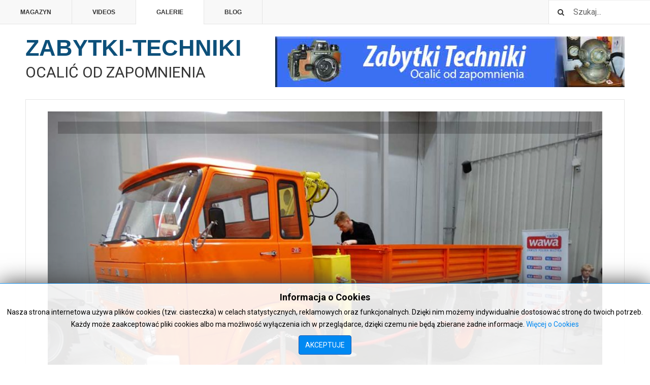

--- FILE ---
content_type: text/html; charset=utf-8
request_url: https://zabytki-techniki.org.pl/index.php/gallery
body_size: 11436
content:

<!DOCTYPE html>
<html lang="pl-pl" dir="ltr"
	  class='layout-magazine layout-gallery com_content view-category layout-ja_teline_vblank itemid-205 j43 j40 mm-hover '>

<head>
	<meta charset="utf-8">
	<meta name="description" content="Galerie zdjęć obiektów podpatrzonych na ulicy oraz podczas imprez plenerowych">
	<meta name="generator" content="Joomla! - Open Source Content Management">
	<title>Tematyczne galeria zdjęć</title>
	<link href="/index.php/gallery?format=feed&amp;type=rss" rel="alternate" type="application/rss+xml" title="Tematyczne galeria zdjęć">
	<link href="/index.php/gallery?format=feed&amp;type=atom" rel="alternate" type="application/atom+xml" title="Tematyczne galeria zdjęć">
	<link href="https://zabytki-techniki.org.pl/index.php/component/search/?layout=ja_teline_v:blank&amp;id=50&amp;Itemid=205&amp;format=opensearch" rel="search" title="Szukaj Zabytki techniki ocalić od zapomnienia" type="application/opensearchdescription+xml">
	<link href="/templates/ja_teline_v/favicon.ico" rel="shortcut icon" type="image/vnd.microsoft.icon">
<link href="/t3-assets/css/css-83cad-58443.css" rel="stylesheet" media="all" />
	<link href="/t3-assets/css/css-6e257-58445.css" rel="stylesheet" media="all" />
<script src="/media/vendor/jquery/js/jquery.min.js?3.6.3"></script>
	<script type="application/json" class="joomla-script-options new">{"media-picker-api":{"apiBaseUrl":"https:\/\/zabytki-techniki.org.pl\/index.php?option=com_media&format=json"},"joomla.jtext":{"TPL_LOAD_MODULE_AJAX_DONE":"To Wszystko"},"system.paths":{"root":"","rootFull":"https:\/\/zabytki-techniki.org.pl\/","base":"","baseFull":"https:\/\/zabytki-techniki.org.pl\/"},"csrf.token":"ccb9e0ce32d7c7d29ab1ceae1cdbca18"}</script>
	<script src="/media/system/js/core.min.js?576eb51da909dcf692c98643faa6fc89629ead18"></script>
	<script src="/media/legacy/js/jquery-noconflict.min.js?04499b98c0305b16b373dff09fe79d1290976288"></script>
	<script src="/t3-assets/js/js-74442-58445.js"></script>
	<script>
	var ja_base_uri = "";
</script>
	<script>
			(function ($) {
				$(document).ready(function(){
					$('body').append('<div id=\"blueimp-gallery\" class=\"blueimp-gallery\">	<div class=\"slides\"></div>	<h3 class=\"title\"></h3>	<a class=\"prev\">‹</a>	<a class=\"next\">›</a>	<a class=\"close\">×</a>	<a class=\"play-pause\"></a>	<ol class=\"indicator\"></ol>	<div class=\"modal fade\">		<div class=\"modal-dialog\">			<div class=\"modal-content\">				<div class=\"modal-header\">					<button type=\"button\" class=\"close\" aria-hidden=\"true\">&times;</button>					<h4 class=\"modal-title\"></h4>				</div>				<div class=\"modal-body next\"></div>				<div class=\"modal-footer\">					<button type=\"button\" class=\"btn btn-default pull-left prev\">						<i class=\"glyphicon glyphicon-chevron-left\"></i>						Previous					</button>					<button type=\"button\" class=\"btn btn-primary next\">						Next						<i class=\"glyphicon glyphicon-chevron-right\"></i>					</button>				</div>			</div>		</div>	</div></div>');
				});
			})(jQuery);
			</script>

	
<!-- META FOR IOS & HANDHELD -->
	<meta name="viewport" content="width=device-width, initial-scale=1.0, maximum-scale=1.0, user-scalable=no"/>
	<style type="text/stylesheet">
		@-webkit-viewport   { width: device-width; }
		@-moz-viewport      { width: device-width; }
		@-ms-viewport       { width: device-width; }
		@-o-viewport        { width: device-width; }
		@viewport           { width: device-width; }
	</style>
	<script type="text/javascript">
		//<![CDATA[
		if (navigator.userAgent.match(/IEMobile\/10\.0/)) {
			var msViewportStyle = document.createElement("style");
			msViewportStyle.appendChild(
				document.createTextNode("@-ms-viewport{width:auto!important}")
			);
			document.getElementsByTagName("head")[0].appendChild(msViewportStyle);
		}
		//]]>
	</script>
<meta name="HandheldFriendly" content="true"/>
<meta name="apple-mobile-web-app-capable" content="YES"/>
<!-- //META FOR IOS & HANDHELD -->



<!-- GOOGLE FONTS -->
<link href='https://fonts.googleapis.com/css?family=Roboto:400,400italic,300,300italic,700,700italic' rel='stylesheet' type='text/css'>
<link href='https://fonts.googleapis.com/css?family=Roboto+Slab:400,300,700' rel='stylesheet' type='text/css'>
<link href='https://fonts.googleapis.com/css?family=Roboto+Condensed:700,400' rel='stylesheet' type='text/css'>
<!--//GOOGLE FONTS -->


<!-- Le HTML5 shim and media query for IE8 support -->
<!--[if lt IE 9]>
<script src="//html5shim.googlecode.com/svn/trunk/html5.js"></script>
<script type="text/javascript" src="/plugins/system/t3/base-bs3/js/respond.min.js"></script>
<![endif]-->

<!-- You can add Google Analytics here or use T3 Injection feature -->
<!-- Go to www.addthis.com/dashboard to customize your tools -->
<!--[if (!IE 8)&(!IE 9)]> -->
<script type="text/javascript" src="//s7.addthis.com/js/300/addthis_widget.js#pubid=ra-548fde827970ba6d" async="async"></script>
<!-- <![endif]-->
</head>

<body>

<div class="t3-wrapper"> <!-- Need this wrapper for off-canvas menu. Remove if you don't use of-canvas -->


  
	<!-- TOPBAR -->
	<div class="t3-topbar">

		<div class="top-left">
			<nav class="t3-topnav">
				<ul class="nav nav-pills nav-stacked menu">
<li class="item-113 default"><a href="/index.php" class="nav-icon nav-magazine">Magazyn</a></li><li class="item-137"><a href="/index.php/teline-v-videos" class="nav-icon nav-media">Videos</a></li><li class="item-205 current active"><a href="/index.php/gallery" class="nav-icon nav-gallery">Galerie</a></li><li class="item-138"><a href="/index.php/teline-v-blog" class="nav-icon nav-blog">Blog</a></li></ul>

			</nav>
		</div>

		<div class="top-right">
			<div class="module-search">
	<form action="/index.php/gallery" method="post" class="form-inline">
		<i class="fa fa-search"></i>
		<label for="mod-search-searchword" class="element-invisible">Szukaj...</label> <input name="searchword" id="mod-search-searchword" maxlength="200"  class="form-control inputbox search-query" type="text" size="20" value="Szukaj..."  onblur="if (this.value=='') this.value='Szukaj...';" onfocus="if (this.value=='Szukaj...') this.value='';" />		<input type="hidden" name="task" value="search" />
		<input type="hidden" name="option" value="com_search" />
		<input type="hidden" name="Itemid" value="205" />

	</form>

</div>

		</div>

	</div>

			<script>
			(function ($) {
				$('.t3-topnav li.item-205').addClass('active');
			})(jQuery);
		</script>
		<!-- //TOP BAR -->


  
<!-- HEADER -->
<header id="t3-header" class="t3-header">
	<div class="container">

		<div class="row">

			<div class="col-md-5 header-left">

				<!-- OFF CANVAS TOGGLE -->
				
<button class="btn btn-default off-canvas-toggle" type="button" data-pos="left" data-nav="#t3-off-canvas" data-effect="off-canvas-effect-4">
  <i class="fa fa-bars"></i>
</button>

<div id="t3-off-canvas" class="t3-off-canvas">

  <div class="t3-off-canvas-header">
    <h2 class="t3-off-canvas-header-title">Sidebar</h2>
    <button type="button" class="close" data-dismiss="modal" aria-hidden="true">&times;</button>
  </div>

  <div class="t3-off-canvas-body">
    <div class="t3-module module " id="Mod216"><div class="module-inner"><div class="module-ct"><ul class="nav nav-pills nav-stacked menu">
<li class="item-113 default"><a href="/index.php" class="nav-icon nav-magazine">Magazyn</a></li><li class="item-137"><a href="/index.php/teline-v-videos" class="nav-icon nav-media">Videos</a></li><li class="item-205 current active"><a href="/index.php/gallery" class="nav-icon nav-gallery">Galerie</a></li><li class="item-138"><a href="/index.php/teline-v-blog" class="nav-icon nav-blog">Blog</a></li></ul>
</div></div></div><div class="t3-module module " id="Mod217"><div class="module-inner"><h3 class="module-title "><span>Magazine menu</span></h3><div class="module-ct"><ul class="nav nav-pills nav-stacked menu">
<li class="item-151"><a href="/index.php" class="">Home </a></li><li class="item-139"><a href="/index.php/historia" class="">Historia</a></li><li class="item-108"><a href="/index.php/muzea" class="">Muzea</a></li><li class="item-150 divider deeper dropdown parent"><span class="separator ">More</span>
<ul class="dropdown-menu"><li class="item-223"><a href="/index.php/more/topic" class="">Topic</a></li><li class="item-595"><a href="https://www.paypal.com/cgi-bin/webscr?cmd=_s-xclick&amp;hosted_button_id=W97LH3YPZ3AA8" class="" target="_blank" rel="noopener noreferrer">Przekaż darowiznę </a></li></ul></li></ul>
</div></div></div>
  </div>

</div>

				<!-- // OFF CANVAS TOGGLE -->

				<!-- LOGO -->
				<div class="logo">
					<div class="logo-text">
						<a href="/index.php/gallery" title="Zabytki-Techniki">
																					<span>Zabytki-Techniki</span>
						</a>
						<small class="site-slogan">Ocalić od zapomnienia</small>
					</div>
				</div>
				<!-- //LOGO -->

			</div>

			<!-- HEADER RIGHT -->
			<div class="col-md-7 header-right">
				<div class="header-right-inner header-banner">
				<div class="mod-banners bannergroup">

    <div class="mod-banners__item banneritem">
                                                                                                                                                                                                                                                                            <a
                            href="/index.php/component/banners/click/7" target="_blank" rel="noopener noreferrer"
                            title="Header Blog Banner">
                            <img
                                src="https://zabytki-techniki.org.pl/images/stories/joomlart/banners/blog-banner3.jpg"
                                alt="Header Blog Banner"
                                width="700"                                height="100"                            >
                        </a>
                                                            </div>

</div>

			</div>
			<!-- //HEADER RIGHT -->

		</div>

	</div>
</header>
<!-- //HEADER -->


  
<div class="main">

	
  <div id="t3-mainbody" class="container t3-mainbody">
  
      
      <!-- MAIN CONTENT -->
      
		<div class="magazine-list gallery-list">
	<!-- SLIDESHOW -->
		<div class=" magazine-categories photo-featured" itemscope itemtype="http://schema.org/ImageObject">
		

	<div id="ja-gallery-detail-3743" class="carousel carousel-thumbnail carousel-fade slide" data-ride="carousel">
		<!-- Indicators -->
		<ol class="carousel-indicators">
										<li data-target="#ja-gallery-detail-3743" data-slide-to="0" class="active" itemprop="thumbnail">
					<img style="max-width: 50px; max-height: 50px;" src="/images/stories/galeria/technika/star/1.jpg" alt="" itemprop="thumbnailUrl"/>
				</li>
							<li data-target="#ja-gallery-detail-3743" data-slide-to="1" class="" itemprop="thumbnail">
					<img style="max-width: 50px; max-height: 50px;" src="/images/stories/galeria/technika/star/2.jpg" alt="" itemprop="thumbnailUrl"/>
				</li>
							<li data-target="#ja-gallery-detail-3743" data-slide-to="2" class="" itemprop="thumbnail">
					<img style="max-width: 50px; max-height: 50px;" src="/images/stories/galeria/technika/star/3.jpg" alt="" itemprop="thumbnailUrl"/>
				</li>
							<li data-target="#ja-gallery-detail-3743" data-slide-to="3" class="" itemprop="thumbnail">
					<img style="max-width: 50px; max-height: 50px;" src="/images/stories/galeria/technika/star/4.jpg" alt="" itemprop="thumbnailUrl"/>
				</li>
							<li data-target="#ja-gallery-detail-3743" data-slide-to="4" class="" itemprop="thumbnail">
					<img style="max-width: 50px; max-height: 50px;" src="/images/stories/galeria/technika/star/5.jpg" alt="" itemprop="thumbnailUrl"/>
				</li>
					</ol>

		<!-- Wrapper for slides -->
		<div class="carousel-inner" role="listbox">
									<div class="item active">
				<div class="item-image" itemprop="image">
					<img src="/images/stories/galeria/technika/star/1.jpg" alt="" itemprop="thumbnailUrl"/>
				</div>
				<div class="carousel-caption" itemprop="caption">
									</div>
			</div>
						<div class="item ">
				<div class="item-image" itemprop="image">
					<img src="/images/stories/galeria/technika/star/2.jpg" alt="" itemprop="thumbnailUrl"/>
				</div>
				<div class="carousel-caption" itemprop="caption">
									</div>
			</div>
						<div class="item ">
				<div class="item-image" itemprop="image">
					<img src="/images/stories/galeria/technika/star/3.jpg" alt="" itemprop="thumbnailUrl"/>
				</div>
				<div class="carousel-caption" itemprop="caption">
									</div>
			</div>
						<div class="item ">
				<div class="item-image" itemprop="image">
					<img src="/images/stories/galeria/technika/star/4.jpg" alt="" itemprop="thumbnailUrl"/>
				</div>
				<div class="carousel-caption" itemprop="caption">
									</div>
			</div>
						<div class="item ">
				<div class="item-image" itemprop="image">
					<img src="/images/stories/galeria/technika/star/5.jpg" alt="" itemprop="thumbnailUrl"/>
				</div>
				<div class="carousel-caption" itemprop="caption">
									</div>
			</div>
					</div>

		<!-- Controls -->
		<a class="left carousel-control" href="#ja-gallery-detail-3743" role="button" data-slide="prev">
			<span class="glyphicon glyphicon-chevron-left" aria-hidden="true"></span>
			<span class="sr-only">Previous</span>
		</a>
		<a class="right carousel-control" href="#ja-gallery-detail-3743" role="button" data-slide="next">
			<span class="glyphicon glyphicon-chevron-right" aria-hidden="true"></span>
			<span class="sr-only">Next</span>
		</a>
					<div id="ja-gallery-icon-3743" class="btn-fullscreen">
			<span class="fa fa-expand fa-2x" title="Pełen Ekran"></span>
		</div>
					<script type="text/javascript">
				(function ($) {
					$(document).ready(function(){
						$('#ja-gallery-icon-3743').on('click', function (event) {
							event.preventDefault();
							let gal = [{"href":"\/images\/stories\/galeria\/technika\/star\/1.jpg","title":"","link":""},{"href":"\/images\/stories\/galeria\/technika\/star\/2.jpg","title":"","link":""},{"href":"\/images\/stories\/galeria\/technika\/star\/3.jpg","title":"","link":""},{"href":"\/images\/stories\/galeria\/technika\/star\/4.jpg","title":"","link":""},{"href":"\/images\/stories\/galeria\/technika\/star\/5.jpg","title":"","link":""}];
							blueimp.Gallery(gal, {
								transitionSpeed: 0,
								hidePageScrollbars:false,
								onslidecomplete: function(i, slide) {
									if (gal[i]['link'] != '')
										$(slide).find('.modal-title').html('<a href="'+gal[i]['link']+'">'+gal[i]['title']+'</a>');
								}
							});
						});
					});
				})(jQuery);
			</script>
		</div>

		</div>
	</div>
		<div class="row equal-height magazine-list gallery-list">
	<!-- MAGAZINE LISTING -->
	<div class="col col-md-12 magazine-categories">

	
	<div class="magazine-category" id="magazine-category-module-209">


						<div class="row-articles equal-height">
				<div class="col col-xs-12 col-sm-4 magazine-item photos-item">
			
<div class="magazine-item-media">
				<div id="ja-gallery-list-3743" class="item-image ja-gallery-list">
						<span class="btn-play">
				<i class="fa fa-play"></i>
				<span class="slideshow-text">Pokarz Przegląd Slajdów</span>
				<span class="num-photos"> 5 Zdjęć</span>
			</span>
			<span class="gallery-mask"></span>
						
      <span itemprop="image" itemscope itemtype="https://schema.org/ImageObject">
     <img   src="/images/stories/galeria/technika/star/1.jpg" alt="Samochód ciężarowy Star 266" itemprop="url"/>
     <meta itemprop="height" content="auto" />
     <meta itemprop="width" content="auto" />
    </span>
    
  		</div>
					<script type="text/javascript">
				(function ($) {
					$(document).ready(function(){
						$('#ja-gallery-list-3743 .btn-play').on('click', function (event) {
							event.preventDefault();
							let gal = [{"href":"\/images\/stories\/galeria\/technika\/star\/1.jpg","title":"","link":""},{"href":"\/images\/stories\/galeria\/technika\/star\/2.jpg","title":"","link":""},{"href":"\/images\/stories\/galeria\/technika\/star\/3.jpg","title":"","link":""},{"href":"\/images\/stories\/galeria\/technika\/star\/4.jpg","title":"","link":""},{"href":"\/images\/stories\/galeria\/technika\/star\/5.jpg","title":"","link":""}];
							blueimp.Gallery(gal, {
								transitionSpeed: 0,
								hidePageScrollbars:false,
								onslidecomplete: function(i, slide) {
									if (gal[i]['link'] != '')
										$(slide).find('.modal-title').html('<a href="'+gal[i]['link']+'">'+gal[i]['title']+'</a>');
								}
							});
						});
					});
				})(jQuery);
			</script>
				</div>

<div class="magazine-item-main">
	
	
			<div class="article-title">

							<h3 itemprop="name">
											<a href="/index.php/gallery/96-technika/3743-samochod-ciezarowy-star-266" itemprop="url">
						Samochód ciężarowy Star 266</a>
									</h3>
			
											</div>
	
	
	
	<!--		<div class="magazine-item-ct">
			<p>Samochód ciężarowy Star 266 prezentowany był na ekspozycji Targów Auto Nostalgia w Warszawie w 2017 roku.</p>
<table class="infobox">
<tbody>
<tr>
<td width="160px">Producent</td>
<td>Fabryka Samochodów Ciężarowych „Star”</td>
</tr>
<tr>
<td>Zaprezentowany</td>
<td>1969</td>
</tr>
<tr>
<td>Okres produkcji</td>
<td>1973–2000</td>
</tr>
<tr>
<td>Miejsce produkcji</td>
<td><span class="flagicon"><img class="thumbborder" src="https://upload.wikimedia.org/wikipedia/commons/thumb/1/12/Flag_of_Poland.svg/22px-Flag_of_Poland.svg.png" srcset="//upload.wikimedia.org/wikipedia/commons/thumb/1/12/Flag_of_Poland.svg/33px-Flag_of_Poland.svg.png 1.5x, //upload.wikimedia.org/wikipedia/commons/thumb/1/12/Flag_of_Poland.svg/44px-Flag_of_Poland.svg.png 2x" alt="" width="22" height="14" data-file-width="1280" data-file-height="800" /> </span>Polska, Starachowice</td>
</tr>
<tr>
<td>Poprzednik</td>
<td>Star 660</td>
</tr>
<tr>
<td>Następca</td>
<td>Star 1466</td>
</tr>
<tr>
<td colspan="2"><strong>Dane techniczne</strong></td>
</tr>
<tr>
<td>Segment</td>
<td>terenowy samochód ciężarowy średniej ładowności</td>
</tr>
<tr>
<td>Silniki</td>
<td>359/359M, rzędowy, 6-cylindrowy, o zapłonie samoczynnym 110 kW (150 KM)</td>
</tr>
<tr>
<td>Skrzynia biegów</td>
<td>S5-45, 5-biegowa manualna</td>
</tr>
<tr>
<td>Długość</td>
<td>6820 mm</td>
</tr>
<tr>
<td>Szerokość</td>
<td>2500 mm</td>
</tr>
<tr>
<td>Wysokość</td>
<td>2660 mm<br />2835 mm (z opończą)<br />3155 mm (z opończą)</td>
</tr>
<tr>
<td>Rozstaw osi</td>
<td>2990 mm<br />1250 mm</td>
</tr>
<tr>
<td>Masa własna</td>
<td>7350 kg</td>
</tr>
<tr>
<td>Liczba miejsc</td>
<td>2</td>
</tr>
</tbody>
</table>
<p style="text-align: right;"><span style="font-size: 8pt;"><em> Źródło: https://pl.wikipedia.org/wiki/Star_266</em></span></p> 		</div>
	-->

	</div>
		</div>
							<div class="col col-xs-12 col-sm-4 magazine-item photos-item">
			
<div class="magazine-item-media">
				<div id="ja-gallery-list-3742" class="item-image ja-gallery-list">
						<span class="btn-play">
				<i class="fa fa-play"></i>
				<span class="slideshow-text">Pokarz Przegląd Slajdów</span>
				<span class="num-photos"> 4 Zdjęć</span>
			</span>
			<span class="gallery-mask"></span>
						
      <span itemprop="image" itemscope itemtype="https://schema.org/ImageObject">
     <img   src="/images/stories/galeria/technika/centrala-telefoniczna/1.jpg" alt="Centrala telefoniczna 3 linie 10 numerów" itemprop="url"/>
     <meta itemprop="height" content="auto" />
     <meta itemprop="width" content="auto" />
    </span>
    
  		</div>
					<script type="text/javascript">
				(function ($) {
					$(document).ready(function(){
						$('#ja-gallery-list-3742 .btn-play').on('click', function (event) {
							event.preventDefault();
							let gal = [{"href":"\/images\/stories\/galeria\/technika\/centrala-telefoniczna\/1.jpg","title":"","link":""},{"href":"\/images\/stories\/galeria\/technika\/centrala-telefoniczna\/2.jpg","title":"","link":""},{"href":"\/images\/stories\/galeria\/technika\/centrala-telefoniczna\/3.jpg","title":"","link":""},{"href":"\/images\/stories\/galeria\/technika\/centrala-telefoniczna\/4.jpg","title":"","link":""}];
							blueimp.Gallery(gal, {
								transitionSpeed: 0,
								hidePageScrollbars:false,
								onslidecomplete: function(i, slide) {
									if (gal[i]['link'] != '')
										$(slide).find('.modal-title').html('<a href="'+gal[i]['link']+'">'+gal[i]['title']+'</a>');
								}
							});
						});
					});
				})(jQuery);
			</script>
				</div>

<div class="magazine-item-main">
	
	
			<div class="article-title">

							<h3 itemprop="name">
											<a href="/index.php/gallery/96-technika/3742-centrala-telefoniczna-3-linie-10-numerow" itemprop="url">
						Centrala telefoniczna 3 linie 10 numerów</a>
									</h3>
			
											</div>
	
	
	
	<!--		<div class="magazine-item-ct">
			<p>Prezentowana centrala telefoniczna jest produkcji polskiej, chwilowo jeszcze nie zidentyfikowany. Obsługa operowała trzema liniami i dziesięcioma numerami. Takie centrale użytkowane były w małych zakładach pracy w okresie PRL, gdzie dostęp do telefonów mieli tylko dyrekcja i kierownicy.</p> 		</div>
	-->

	</div>
		</div>
							<div class="col col-xs-12 col-sm-4 magazine-item photos-item">
			
<div class="magazine-item-media">
				<div id="ja-gallery-list-3741" class="item-image ja-gallery-list">
						<span class="btn-play">
				<i class="fa fa-play"></i>
				<span class="slideshow-text">Pokarz Przegląd Slajdów</span>
				<span class="num-photos"> 3 Zdjęć</span>
			</span>
			<span class="gallery-mask"></span>
						
      <span itemprop="image" itemscope itemtype="https://schema.org/ImageObject">
     <img   src="/images/stories/galeria/technika/mlynek-kawa-scienny/1.jpg" alt="Młynek do kawy naścienny pierwsza połowa XX wieku" itemprop="url"/>
     <meta itemprop="height" content="auto" />
     <meta itemprop="width" content="auto" />
    </span>
    
  		</div>
					<script type="text/javascript">
				(function ($) {
					$(document).ready(function(){
						$('#ja-gallery-list-3741 .btn-play').on('click', function (event) {
							event.preventDefault();
							let gal = [{"href":"\/images\/stories\/galeria\/technika\/mlynek-kawa-scienny\/1.jpg","title":"","link":""},{"href":"\/images\/stories\/galeria\/technika\/mlynek-kawa-scienny\/3.jpg","title":"","link":""},{"href":"\/images\/stories\/galeria\/technika\/mlynek-kawa-scienny\/4.jpg","title":"","link":""}];
							blueimp.Gallery(gal, {
								transitionSpeed: 0,
								hidePageScrollbars:false,
								onslidecomplete: function(i, slide) {
									if (gal[i]['link'] != '')
										$(slide).find('.modal-title').html('<a href="'+gal[i]['link']+'">'+gal[i]['title']+'</a>');
								}
							});
						});
					});
				})(jQuery);
			</script>
				</div>

<div class="magazine-item-main">
	
	
			<div class="article-title">

							<h3 itemprop="name">
											<a href="/index.php/gallery/96-technika/3741-mlynek-do-kawy-nascienny" itemprop="url">
						Młynek do kawy naścienny pierwsza połowa XX wieku</a>
									</h3>
			
											</div>
	
	
	
	<!--		<div class="magazine-item-ct">
			<p>Kawa od odsieczy Wiedeńskiej i udziale króla Jana III Sobieskiego, stała się częścią kultury europejskiej. Stało się tak za sprawą Jerzego Franciszeka Kulczyckiego, który to w dowód wdzięczności za wkład otrzymał ziarna kawy pozostawione przez osmanów. W mieście Wiedeń założył pierwszą kawiarnie w europie. Od tego momentu kawa stawała się częścią kultury europejskiej. Stąd sprzętom do jej przyżądzania nadawano artystyczne formy. Ilustrowany młynek był częścią wystroju w kuchni, jego miejscem nie była półka lecz kawałek wolnej powierzchni na ścianie. Młynek wytworzono w pierwszej połowie XX wieku, producent nieznany.</p> 		</div>
	-->

	</div>
		</div>
					</div>
								<div class="row-articles equal-height">
				<div class="col col-xs-12 col-sm-4 magazine-item photos-item">
			
<div class="magazine-item-media">
				<div id="ja-gallery-list-3740" class="item-image ja-gallery-list">
						<span class="btn-play">
				<i class="fa fa-play"></i>
				<span class="slideshow-text">Pokarz Przegląd Slajdów</span>
				<span class="num-photos"> 8 Zdjęć</span>
			</span>
			<span class="gallery-mask"></span>
						
      <span itemprop="image" itemscope itemtype="https://schema.org/ImageObject">
     <img   src="/images/stories/galeria/technika/zenit-12-xp/1-0.jpg" alt="Aparat fotograficzny Zenit 12XP" itemprop="url"/>
     <meta itemprop="height" content="auto" />
     <meta itemprop="width" content="auto" />
    </span>
    
  		</div>
					<script type="text/javascript">
				(function ($) {
					$(document).ready(function(){
						$('#ja-gallery-list-3740 .btn-play').on('click', function (event) {
							event.preventDefault();
							let gal = [{"href":"\/images\/stories\/galeria\/technika\/zenit-12-xp\/1-0.jpg","title":"","link":""},{"href":"\/images\/stories\/galeria\/technika\/zenit-12-xp\/1-1.jpg","title":"","link":""},{"href":"\/images\/stories\/galeria\/technika\/zenit-12-xp\/1-2.jpg","title":"","link":""},{"href":"\/images\/stories\/galeria\/technika\/zenit-12-xp\/1-4.jpg","title":"","link":""},{"href":"\/images\/stories\/galeria\/technika\/zenit-12-xp\/1-6.jpg","title":"","link":""},{"href":"\/images\/stories\/galeria\/technika\/zenit-12-xp\/1-8.jpg","title":"","link":""},{"href":"\/images\/stories\/galeria\/technika\/zenit-12-xp\/1-9.jpg","title":"","link":""},{"href":"\/images\/stories\/galeria\/technika\/zenit-12-xp\/1-11.jpg","title":"","link":""}];
							blueimp.Gallery(gal, {
								transitionSpeed: 0,
								hidePageScrollbars:false,
								onslidecomplete: function(i, slide) {
									if (gal[i]['link'] != '')
										$(slide).find('.modal-title').html('<a href="'+gal[i]['link']+'">'+gal[i]['title']+'</a>');
								}
							});
						});
					});
				})(jQuery);
			</script>
				</div>

<div class="magazine-item-main">
	
	
			<div class="article-title">

							<h3 itemprop="name">
											<a href="/index.php/gallery/96-technika/3740-aparat-fotograficzny-zenit-12xp" itemprop="url">
						Aparat fotograficzny Zenit 12XP</a>
									</h3>
			
											</div>
	
	
	
	<!--		<div class="magazine-item-ct">
			<p>Aparat fotograficzny Zenit 12XP produkowany w zakładach KMZ niedaleko Moskwy w latach 1983 - 1994. Okres produkcji zapoczątkowany w ZSRR a kończył w Rosji. Model aparatu do dzisiaj użytkowany przez wielbicieli zdjęć na kliszy fotograficznej, a są jeszcze tacy. ;-)</p> 		</div>
	-->

	</div>
		</div>
							<div class="col col-xs-12 col-sm-4 magazine-item photos-item">
			
<div class="magazine-item-media">
				<div id="ja-gallery-list-3739" class="item-image ja-gallery-list">
						<span class="btn-play">
				<i class="fa fa-play"></i>
				<span class="slideshow-text">Pokarz Przegląd Slajdów</span>
				<span class="num-photos"> 8 Zdjęć</span>
			</span>
			<span class="gallery-mask"></span>
						
      <span itemprop="image" itemscope itemtype="https://schema.org/ImageObject">
     <img   src="/images/stories/galeria/technika/rotunda/1.jpg" alt="Sprzęt ratowniczy podczas akcji przy wybuchu Rotundy PKO w Warszawie 1979 rok" itemprop="url"/>
     <meta itemprop="height" content="auto" />
     <meta itemprop="width" content="auto" />
    </span>
    
  		</div>
					<script type="text/javascript">
				(function ($) {
					$(document).ready(function(){
						$('#ja-gallery-list-3739 .btn-play').on('click', function (event) {
							event.preventDefault();
							let gal = [{"href":"\/images\/stories\/galeria\/technika\/rotunda\/1.jpg","title":"","link":""},{"href":"\/images\/stories\/galeria\/technika\/rotunda\/2.jpg","title":"","link":""},{"href":"\/images\/stories\/galeria\/technika\/rotunda\/3.jpg","title":"","link":""},{"href":"\/images\/stories\/galeria\/technika\/rotunda\/4.jpg","title":"","link":""},{"href":"\/images\/stories\/galeria\/technika\/rotunda\/5.jpg","title":"","link":""},{"href":"\/images\/stories\/galeria\/technika\/rotunda\/6.jpg","title":"","link":""},{"href":"\/images\/stories\/galeria\/technika\/rotunda\/7.jpg","title":"","link":""},{"href":"\/images\/stories\/galeria\/technika\/rotunda\/8.jpg","title":"","link":""}];
							blueimp.Gallery(gal, {
								transitionSpeed: 0,
								hidePageScrollbars:false,
								onslidecomplete: function(i, slide) {
									if (gal[i]['link'] != '')
										$(slide).find('.modal-title').html('<a href="'+gal[i]['link']+'">'+gal[i]['title']+'</a>');
								}
							});
						});
					});
				})(jQuery);
			</script>
				</div>

<div class="magazine-item-main">
	
	
			<div class="article-title">

							<h3 itemprop="name">
											<a href="/index.php/gallery/96-technika/3739-sprzet-ratowniczy-podczas-akcji-przy-wybuchu-rotundy-pko-w-warszawie-1979-rok" itemprop="url">
						Sprzęt ratowniczy podczas akcji przy wybuchu Rotundy PKO w Warszawie 1979 rok</a>
									</h3>
			
											</div>
	
	
	
	<!--		<div class="magazine-item-ct">
			<p>Wybuch gazu w Rotundzie PKO w Warszawie – eksplozja, która nastąpiła w 1979 roku w budynku znajdującym się u zbiegu ulicy Marszałkowskiej i Alei Jerozolimskich. Te kilka zdjęć ilustruje pojazdy wykorzystywane przez Pogotowie Ratunkowe oraz Straż Pożarną. Pierwsze zdjęcie pokazuje skale zniszczeń w samym budynku.</p>
<p style="text-align: right;"><span style="font-size: 8pt;"><em>Zdjęcia pochodzą z archiwum Muzeum Pożarnictwa w Warszawie.</em></span></p> 		</div>
	-->

	</div>
		</div>
							<div class="col col-xs-12 col-sm-4 magazine-item photos-item">
			
<div class="magazine-item-media">
				<div id="ja-gallery-list-3738" class="item-image ja-gallery-list">
						<span class="btn-play">
				<i class="fa fa-play"></i>
				<span class="slideshow-text">Pokarz Przegląd Slajdów</span>
				<span class="num-photos"> 6 Zdjęć</span>
			</span>
			<span class="gallery-mask"></span>
						
      <span itemprop="image" itemscope itemtype="https://schema.org/ImageObject">
     <img   src="/images/stories/galeria/technika/rower-elektr-4k/1-0.jpg" alt="Rower elektryczny czterokołowy" itemprop="url"/>
     <meta itemprop="height" content="auto" />
     <meta itemprop="width" content="auto" />
    </span>
    
  		</div>
					<script type="text/javascript">
				(function ($) {
					$(document).ready(function(){
						$('#ja-gallery-list-3738 .btn-play').on('click', function (event) {
							event.preventDefault();
							let gal = [{"href":"\/images\/stories\/galeria\/technika\/rower-elektr-4k\/1-0.jpg","title":"","link":""},{"href":"\/images\/stories\/galeria\/technika\/rower-elektr-4k\/1-1.jpg","title":"","link":""},{"href":"\/images\/stories\/galeria\/technika\/rower-elektr-4k\/1-2.jpg","title":"","link":""},{"href":"\/images\/stories\/galeria\/technika\/rower-elektr-4k\/1-3.jpg","title":"","link":""},{"href":"\/images\/stories\/galeria\/technika\/rower-elektr-4k\/1-4.jpg","title":"","link":""},{"href":"\/images\/stories\/galeria\/technika\/rower-elektr-4k\/1-5.jpg","title":"","link":""}];
							blueimp.Gallery(gal, {
								transitionSpeed: 0,
								hidePageScrollbars:false,
								onslidecomplete: function(i, slide) {
									if (gal[i]['link'] != '')
										$(slide).find('.modal-title').html('<a href="'+gal[i]['link']+'">'+gal[i]['title']+'</a>');
								}
							});
						});
					});
				})(jQuery);
			</script>
				</div>

<div class="magazine-item-main">
	
	
			<div class="article-title">

							<h3 itemprop="name">
											<a href="/index.php/gallery/96-technika/3738-rower-elektryczny-czterokolowy" itemprop="url">
						Rower elektryczny czterokołowy</a>
									</h3>
			
											</div>
	
	
	
	<!--		<div class="magazine-item-ct">
			<p>Tym razem współczesna ciekawostka, jest to rower elektryczny pozwalający na pokonywanie trudnego terenu przy dowolnej szybkości. Jak widać karkołome zadanie znalazło rozwiązanie w polskiej firmie. Napęd przenoszony jest na dwa tylne koła za pomocą paska gumowego.</p> 		</div>
	-->

	</div>
		</div>
					</div>
			

	</div>
			<div class="load-more">
			<button class="btn btn-default btn-info" data-link="https://zabytki-techniki.org.pl/index.php/gallery" data-maxpage="2" onclick="jActions.loadModuleNextPage(this, 209, 'magazine-category-module-209'); return false;" title="Load More">
				Pokarz Więcej				<span class="fa fa-spin fa-circle-o-notch" style="display: none"></span>
			</button>
		</div>
		</div>
	<!-- //MAGAZINE LISTING -->

	
	</div>

      <!-- //MAIN CONTENT -->

  </div> 

	

</div>


  
<!-- FOOTER -->
<footer id="t3-footer" class="wrap t3-footer">
  <div class="container">

  <section class="t3-footer-links">
    <div class="row">

      <div class="col-md-4">
        <!-- LOGO -->
        <div class="logo">
          <div class="logo-image">
            <a href="/index.php/gallery" title="Zabytki-Techniki">
                              <img class="logo-img" src="/images/stories/joomlart/polska_logo5.png" alt="Zabytki-Techniki" />
                            <span>Zabytki-Techniki</span>
            </a>
            <small class="site-slogan">Ocalić od zapomnienia</small>
          </div>
        </div>
        <!-- //LOGO -->

        <!-- NEWSLETTER -->
        <div class="acy-email-footer">
            
<div id="mod-custom348" class="mod-custom custom">
    <h4 style="text-align: left;"><span style="color: #ffffff;">Dotacja na rzecz Witryny</span></h4>
<p style="text-align: left;">Jeśli chcesz wspomódz funkcjonowanie i rozwój witryny <br />"Zabytki Techniki - Ocalić od zapomnienia" prosimy o darowiznę.</p>
<p style="text-align: left;">Zgromadzone środki będą przeznaczone na utrzymanie techniczne witryny oraz jej dalszy rozwój.</p>
<form action="https://www.paypal.com/cgi-bin/webscr" method="post" target="_top"><input name="cmd" type="hidden" value="_s-xclick" /> <input name="hosted_button_id" type="hidden" value="W97LH3YPZ3AA8" /> <input alt="PayPal – Płać wygodnie i bezpiecznie" name="submit" src="https://www.paypalobjects.com/pl_PL/PL/i/btn/btn_donateCC_LG.gif" type="image" /> <img style="display: block; margin-left: auto; margin-right: auto;" src="https://www.paypalobjects.com/pl_PL/i/scr/pixel.gif" alt="" width="1" height="1" border="0" /></form></div>

        </div>
        <!-- //NEWSLETTER -->
      </div>

      <div class="col-md-8">
      	      	<!-- FOOT NAVIGATION -->
      			<!-- SPOTLIGHT -->
	<div class="t3-spotlight t3-footnav  row">
					<div class=" col-lg-4 col-md-4 col-sm-4 col-xs-6">
								<div class="t3-module module " id="Mod287"><div class="module-inner"><div class="module-ct"><!--googleoff: all-->
	<style type="text/css">
		.jb-decline.link {
			color: #37a4fc;
			padding: 0;
		}
	</style>
	<!-- Template Decline -->
	<div class="jb-cookie-decline  robots-noindex robots-nofollow robots-nocontent" style="display: none;">
		W celu zapewnienia jak najlepszych usług online, ta strona korzysta z plików cookies.		<span class="jb-decline link">Usuń ciasteczka</span>
	</div>
	<!-- Template Default bootstrap -->
	<div class="jb-cookie bottom white blue  robots-noindex robots-nofollow robots-nocontent" style="display: none;">
		<!-- BG color -->
		<div class="jb-cookie-bg white"></div>
	    
		<p class="jb-cookie-title">Informacja o Cookies</p>
		<p>Nasza strona internetowa używa plików cookies (tzw. ciasteczka) w celach statystycznych, reklamowych oraz funkcjonalnych. Dzięki nim możemy indywidualnie dostosować stronę do twoich potrzeb. Każdy może zaakceptować pliki cookies albo ma możliwość wyłączenia ich w przeglądarce, dzięki czemu nie będą zbierane żadne informacje.																	<!-- Button to trigger modal -->
					<a href="#jbcookies" data-bs-toggle="modal" data-bs-target="#jbcookies">Więcej o Cookies</a>
									</p>
		<div class="jb-accept btn blue">Akceptuje</div>
	</div>
	
		    <!-- Modal -->
	    			<div class="modal robots-noindex robots-nofollow robots-nocontent" id="jbcookies" tabindex="-1">
				<div class="modal-dialog modal-lg">
					<div class="modal-content">
						<div class="modal-header">
							<h5 class="modal-title">Polityka prywatności</h5>
							<button type="button" class="btn-close" data-bs-dismiss="modal" aria-label="Close"></button>
						</div>
						<div class="modal-body">
							<p><span class="number">1.</span>Serwis nie zbiera w sposób automatyczny żadnych informacji, z wyjątkiem informacji zawartych w plikach cookies.</p>
<p><span class="number">2.</span>Pliki cookies (tzw. ciasteczka) stanowią dane informatyczne, w szczególności pliki tekstowe, które przechowywane są w urządzeniu końcowym Użytkownika Serwisu i przeznaczone są do korzystania ze stron internetowych Serwisu. Cookies zazwyczaj zawierają nazwę strony internetowej, z której pochodzą, czas przechowywania ich na urządzeniu końcowym oraz unikalny numer.</p>
<p><span class="number">3.</span>Podmiotem zamieszczającym na urządzeniu końcowym Użytkownika Serwisu pliki cookies oraz uzyskującym do nich dostęp jest administrator witryny "Zabytki Techniki - Ocalić od zapomnienia".</p>
<p><span class="number">4.</span>Pliki cookies wykorzystywane są w celu:</p>
<ul>
<li>dostosowania zawartości stron internetowych Serwisu do preferencji Użytkownika oraz optymalizacji korzystania ze stron internetowych; w szczególności pliki te pozwalają rozpoznać urządzenie Użytkownika Serwisu i odpowiednio wyświetlić stronę internetową, dostosowaną do jego indywidualnych potrzeb;</li>
<li>tworzenia statystyk, które pomagają zrozumieć, w jaki sposób Użytkownicy Serwisu korzystają ze stron internetowych, co umożliwia ulepszanie ich struktury i zawartości;</li>
<li>utrzymanie sesji Użytkownika Serwisu (po zalogowaniu), dzięki której Użytkownik nie musi na każdej podstronie Serwisu ponownie wpisywać loginu i hasła;</li>
</ul>
<p> <span class="number">5.</span>W ramach Serwisu stosowane są dwa zasadnicze rodzaje plików cookies: „sesyjne” (session cookies) oraz „stałe” (persistent cookies). Cookies „sesyjne” są plikami tymczasowymi, które przechowywane są w urządzeniu końcowym Użytkownika do czasu wylogowania, opuszczenia strony internetowej lub wyłączenia oprogramowania (przeglądarki internetowej). „Stałe” pliki cookies przechowywane są w urządzeniu końcowym Użytkownika przez czas określony w parametrach plików cookies lub do czasu ich usunięcia przez Użytkownika.</p>
<p><span class="number">6.</span>W ramach Serwisu stosowane są następujące rodzaje plików cookies:</p>
<ul>
<li>„niezbędne” pliki cookies, umożliwiające korzystanie z usług dostępnych w ramach Serwisu, np. uwierzytelniające pliki cookies wykorzystywane do usług wymagających uwierzytelniania w ramach Serwisu;</li>
<li>pliki cookies służące do zapewnienia bezpieczeństwa, np. wykorzystywane do wykrywania nadużyć w zakresie uwierzytelniania w ramach Serwisu;</li>
<li>„wydajnościowe” pliki cookies, umożliwiające zbieranie informacji o sposobie korzystania ze stron internetowych Serwisu;</li>
<li>„funkcjonalne” pliki cookies, umożliwiające „zapamiętanie” wybranych przez Użytkownika ustawień i personalizację interfejsu Użytkownika, np. w zakresie wybranego języka lub regionu, z którego pochodzi Użytkownik, rozmiaru czcionki, wyglądu strony internetowej itp.;</li>
</ul>
<p> <span class="number">7.</span>W wielu przypadkach oprogramowanie służące do przeglądania stron internetowych (przeglądarka internetowa) domyślnie dopuszcza przechowywanie plików cookies w urządzeniu końcowym Użytkownika. Użytkownicy Serwisu mogą dokonać w każdym czasie zmiany ustawień dotyczących plików cookies. Ustawienia te mogą zostać zmienione w szczególności w taki sposób, aby blokować automatyczną obsługę plików cookies w ustawieniach przeglądarki internetowej bądź informować o ich każdorazowym zamieszczeniu w urządzeniu Użytkownika Serwisu. Szczegółowe informacje o możliwości i sposobach obsługi plików cookies dostępne są w ustawieniach oprogramowania (przeglądarki internetowej).</p>
<p><span class="number">8.</span>Operator Serwisu informuje, że ograniczenia stosowania plików cookies mogą wpłynąć na niektóre funkcjonalności dostępne na stronach internetowych Serwisu.</p> 						</div>
						<div class="modal-footer">
							<button type="button" class="btn btn-outline-secondary" data-bs-dismiss="modal">Zamknij</button>
						</div>
					</div>
				</div>
			</div>
			
<!--googleon: all--><script type="text/javascript">
    jQuery(document).ready(function () { 
    	function setCookie(c_name,value,exdays,domain) {
			if (domain != '') {domain = '; domain=' + domain}

			var exdate=new Date();
			exdate.setDate(exdate.getDate() + exdays);
			var c_value=escape(value) + ((exdays==null) ? "" : "; expires="+exdate.toUTCString()) + "; path=/" + domain;

			document.cookie=c_name + "=" + c_value;
		}

		var $jb_cookie = jQuery('.jb-cookie'),
			cookieValue = document.cookie.replace(/(?:(?:^|.*;\s*)jbcookies\s*\=\s*([^;]*).*$)|^.*$/, "$1");

		if (cookieValue === '') { // NO EXIST
			$jb_cookie.delay(1000).slideDown('fast');
					} else { // YES EXIST
				jQuery('.jb-cookie-decline').fadeIn('slow', function() {});
				}

		jQuery('.jb-accept').click(function() {
			setCookie("jbcookies","yes",90,"");
			$jb_cookie.slideUp('slow');
			jQuery('.jb-cookie-decline').fadeIn('slow', function() {});
		});

		jQuery('.jb-decline').click(function() {
			jQuery('.jb-cookie-decline').fadeOut('slow', function() {
							});
			setCookie("jbcookies","",0,"");
			$jb_cookie.delay(1000).slideDown('fast');
		});
    });
</script>
</div></div></div><div class="t3-module module " id="Mod130"><div class="module-inner"><h3 class="module-title "><span>Home</span></h3><div class="module-ct"><ul class="nav nav-pills nav-stacked menu">
<li class="item-516"><a href="/index.php/o-witrynie" class="">O witrynie</a></li><li class="item-510"><a href="/index.php/polityka-prywatnosci" class="">Polityka prywatności</a></li><li class="item-511"><a href="/index.php/prawo-autorskie" class="">Prawo autorskie</a></li><li class="item-512"><a href="/index.php/regulamin-witryny" class="">Regulamin witryny</a></li><li class="item-513"><a href="/index.php/wspolpraca" class="">Współpraca</a></li><li class="item-527"><a href="/index.php?Itemid=527" class="">Zapis do Newslettera</a></li><li class="item-567"><a href="/index.php/2018-02-16-14-51-56" class=""> </a></li></ul>
</div></div></div>
							</div>
					<div class=" col-lg-4 col-md-4 col-sm-4 col-xs-6">
								<div class="t3-module module " id="Mod131"><div class="module-inner"><h3 class="module-title "><span>Articles</span></h3><div class="module-ct"><ul class="nav nav-pills nav-stacked menu">
<li class="item-212"><a href="/index.php/tags" class="">Tags</a></li><li class="item-215"><a href="/index.php/search" class="">Search</a></li><li class="item-522"><a href="/index.php/mapa-witryny?view=html&amp;id=2" class="">Mapa witryny</a></li></ul>
</div></div></div><div class="t3-module moduleja-social " id="Mod181"><div class="module-inner"><h3 class="module-title "><span>Social</span></h3><div class="module-ct">
<div id="mod-custom181" class="mod-custom custom">
    <ul class="nav">
<li><a href="https://www.facebook.com/zabytki.techniki"> Facebook</a></li>
<li><a href="https://twitter.com/ZabytkiTechniki"> Twitter</a></li>
<li><a href="http://feeds.feedburner.com/joomlart/joomla"> RSS</a></li>
</ul></div>
</div></div></div>
							</div>
					<div class=" col-lg-4 col-md-4 col-sm-4 col-xs-12">
								<div class="t3-module module " id="Mod337"><div class="module-inner"><h3 class="module-title "><span>Kontakt z redakcją</span></h3><div class="module-ct">
<div id="mod-custom337" class="mod-custom custom">
    <p style="font-size: +1;"><em><strong>Zabytki Techniki - Ocalić od zapomnienia</strong></em><br /><em><strong>Skrytka Pocztowa nr 9</strong></em><br /><em><strong>ul. Ołówkowa 1D; 05-800 Pruszków</strong></em></p>
<p>Administrator:<br /><em><strong>Mariusz Pulkowski</strong></em><br /><a href="mailto:biuro@zabytki-techniki.org.pl">biuro@zabytki-techniki.org.pl<br /></a>tel: <em><strong>+48 571 478 397</strong></em></p></div>
</div></div></div>
							</div>
			</div>
<!-- SPOTLIGHT -->
      	<!-- //FOOT NAVIGATION -->
      	          <div class="footer-banner">
              <div class="mod-banners bannergroup">

    <div class="mod-banners__item banneritem">
                                                                                                                                                                                                                                                                            <a
                            href="/index.php/component/banners/click/8" target="_blank" rel="noopener noreferrer"
                            title="Footer Home Banner">
                            <img
                                src="https://www.zabytki-techniki.org.pl/images/stories/joomlart/banners/footer-banner2.jpg"
                                alt="Footer Home Banner"
                                                                                            >
                        </a>
                                                            </div>

</div>

          </div>
      </div>

    </div>
  </section>

  <section class="t3-copyright">
  	<div class="row">
  		<div class="col-md-8 copyright ">
  			
        <small>Copyright &copy; 2026 Joomla!. All Rights Reserved. Powered by <a href="/" title="Zabytki-Techniki" rel="nofollow">Zabytki-Techniki</a> - Designed by JoomlArt.com.</small>
        <small>
          <a href="http://twitter.github.io/bootstrap/" target="_blank">Bootstrap</a> is a front-end framework of Twitter, Inc. Code licensed under <a href="http://www.apache.org/licenses/LICENSE-2.0" target="_blank">Apache License v2.0</a>.
        </small>
        <small>
          <a href="http://fortawesome.github.io/Font-Awesome/" target="_blank">Font Awesome</a> font licensed under <a href="http://scripts.sil.org/OFL">SIL OFL 1.1</a>.
        </small>
  		</div>
  		  			<div class="col-md-4 poweredby text-hide">
  				<a class="t3-logo t3-logo-light" href="http://t3-framework.org" title="Powered By T3 Framework"
  				   target="_blank" rel="nofollow">Powered By <strong>T3 Framework</strong></a>
  			</div>
  		  	</div>
  </section>

  </div>
</footer>
<!-- //FOOTER -->

<!-- BACK TOP TOP BUTTON -->
<div id="back-to-top" data-spy="affix" data-offset-top="200" class="back-to-top hidden-xs hidden-sm affix-top">
  <button class="btn btn-primary" title="Back to Top"><span class="fa fa-angle-up"></span></button>
</div>

<script type="text/javascript">
(function($) {
  // Back to top
  $('#back-to-top').on('click', function(){
    $("html, body").animate({scrollTop: 0}, 500);
    return false;
  });
})(jQuery);
</script>
<!-- BACK TO TOP BUTTON -->

</div>


</body>
</html>